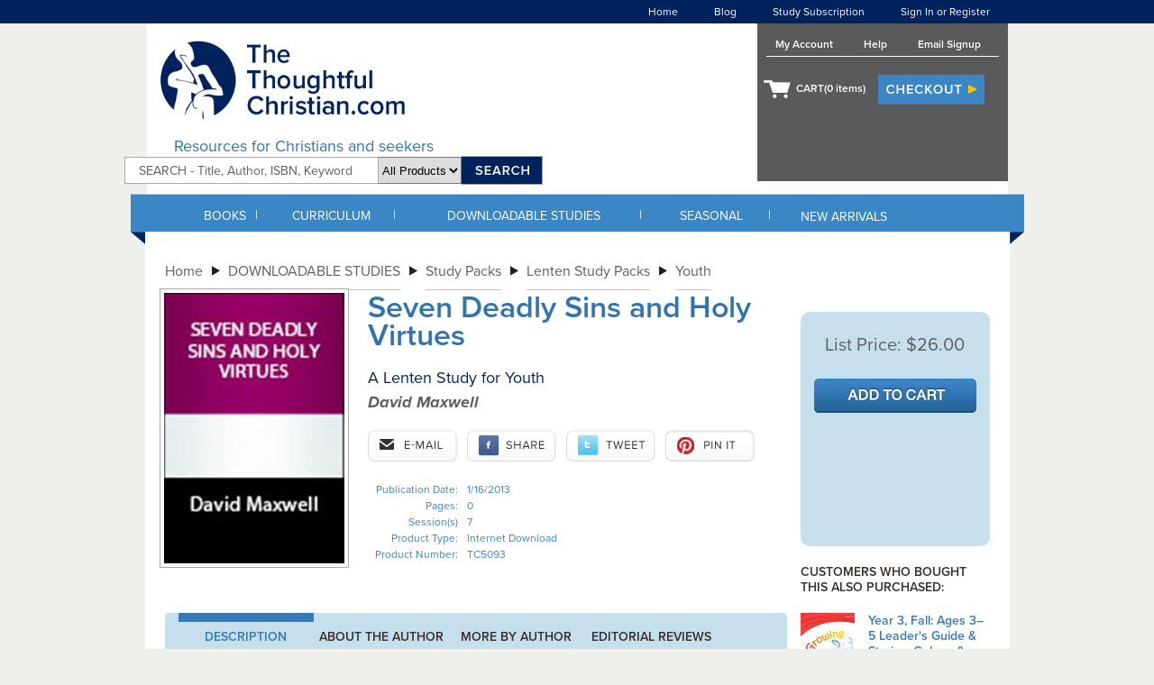

--- FILE ---
content_type: text/html; charset=utf-8
request_url: https://www.thethoughtfulchristian.com/Products/TC5093/seven-deadly-sins-and-holy-virtues.aspx
body_size: 16024
content:


<!DOCTYPE html PUBLIC "-//W3C//DTD XHTML 1.0 Transitional//EN" "http://www.w3.org/TR/xhtml1/DTD/xhtml1-transitional.dtd">
<html xmlns="http://www.w3.org/1999/xhtml">
<head id="ctl00_Head1"><title>
	Seven Deadly Sins and Holy Virtues Internet Download  - David Maxwell : TheThoughtfulChristian.com
</title><meta id="ctl00_MetaDescription" name="description" content="Seven Deadly Sins and Holy Virtues Internet Download  - David Maxwell : TheThoughtfulChristian.com" /><meta id="ctl00_MetaKeywords" name="keywords" content="ID, TLDS, Youth Downloadable Studies, Lenten Study Packs, Youth, Lenten Study Packs, Youth  - David Maxwell" /><link rel="canonical" href="https://www.thethoughtfulchristian.com/Products/TC5093/seven-deadly-sins-and-holy-virtues.aspx"/>
		<script src="//ajax.googleapis.com/ajax/libs/jquery/1/jquery.min.js" type="text/javascript"></script>
		<script type="text/javascript" src="/javascript/jquery_1_4_3/jquery.hoverIntent.min.js"></script>
		<script type="text/javascript" src="//ajax.googleapis.com/ajax/libs/jqueryui/1/jquery-ui.min.js"></script><!-- for datepicker -->
		<script type="text/javascript" src="//use.typekit.net/yzr5zry.js"></script>
		<script type="text/javascript" src="/javascript/lazysizes.min.js" async=""></script>
		<script type="text/javascript">
			try { Typekit.load(); } catch (e) { }
		</script>
		<script type="text/javascript" src="/javascript/msgweb.js"></script>
		
	
		<script async src="https://www.googletagmanager.com/gtag/js?id=G-MS6T82Z23R"></script>
		<script>
			window.dataLayer = window.dataLayer || [];
			function gtag() { dataLayer.push(arguments); }
			gtag('js', new Date());

			gtag('config', 'G-MS6T82Z23R');
		</script>

		
		<script>
			$(function () {
				$(".GACapImgBtn").click(function () {
					CapGA4();
				});
			});

			function CapGA4() {
				var input = $('.GACapInput').val();
				input = encodeURIComponent(input);
				gtag("event", "search", {
					search_term: input
				});
			}
		</script>
		

	

	

	
		<!-- Google Analytics -->
		<script>

		(function (i, s, o, g, r, a, m) {
			i['GoogleAnalyticsObject'] = r;

			i[r] = i[r] || function () {
				(i[r].q = i[r].q || []).push(arguments)
			},

			i[r].l = 1 * new Date();

			a = s.createElement(o),
			m = s.getElementsByTagName(o)[0];
			a.async = 1;
			a.src = g;
			m.parentNode.insertBefore(a, m)
		})(window, document, 'script', '//www.google-analytics.com/analytics.js', 'ga');

		ga('create', 'UA-290145-1', 'auto');
		ga('send', 'pageview');
	</script>


	
	<script type='text/javascript' src='/Controls/JqvTabMenu/JqvTabMenu.js'></script>
	<link href="/Controls/JqvTabMenu/JqvTabMenu.css" type="text/css" rel="stylesheet" />
	<script type="text/javascript" src="/Controls/JqvTreeMenu/JqvTreeMenu.js"></script>
	<link href="/Controls/JqvTreeMenu/JqvTreeMenu.css" type="text/css" rel="stylesheet" />
	<script type="text/javascript">
			var temp = 115 ;
	</script>
	<script type="text/javascript" src="/javascript/Menuing.js"></script>
	<script type="text/javascript" src="/javascript/swfobject.js"></script>
	<script type="text/javascript" src="/javascript/CartCount.js"></script>
	<script type="text/javascript">
		var cookieName = 'cookie2115';
	</script>
	<link href="/css/site.css" type="text/css" rel="stylesheet" /><link rel="icon" type="image/gif" href="/images/animated_favicon1.gif" /><link rel="shortcut icon" href="/images/favicon.ico" />


	<meta property="og:image" content="https://www.thethoughtfulchristian.com/Content/Site115/ProductImages/TC5093.jpg" />
	<meta property="og:title" content="Seven Deadly Sins and Holy Virtues" />
	<meta property="og:url" content="" />
	<meta property="og:description" content="Seven Deadly Sins and Holy Virtues Internet Download  - David Maxwell : TheThoughtfulChristian.com" />
	<link rel="canonical" href="" />

	<script type="text/javascript">
		 
		 <!--
	function displayTab(index) {
		index = parseInt(index)
		for (var i = 1; i <= 4; i++) {
			if (index == i) {
				document.getElementById('product_detail_tab' + i).className = 'product_detail_tab_on';
				document.getElementById('product_detail_content' + i).style.display = 'block';
			}
			else {
				document.getElementById('product_detail_tab' + i).className = 'product_detail_tab_off';
				document.getElementById('product_detail_content' + i).style.display = 'none';
			}
		}
	} // -->


	$(function () {
		displayTab(1);
	});

	</script>

	<script src="/Controls/JqvSlider2/JqvSlider2.js" type="text/javascript"></script>
	<link href="/Controls/JqvSlider2/JqvSlider2.css" type="text/css" rel="stylesheet" />

	<style type="text/css">
		.JqvSlider2 {
			width: 630px;
		}
	</style>

<link rel="stylesheet" type="text/css" href="/css/shadowbox.css" />
	<script type="text/javascript" src="/javascript/shadowbox.js"></script>
	<script type="text/javascript">
		Shadowbox.init();
	</script>
	<!--Start Left Nav Show / Hide Layers -->
	<script type="text/javascript">
	<!--
		function showFloater(objectID) {
			var theElementStyle = document.getElementById(objectID);
			var pic = "arrow" + objectID
			if (theElementStyle.style.display == "none" && theElementStyle.id == objectID) {
				theElementStyle.style.display = "block";
				document.images[pic].src = '/images/arrowd.gif'
			}
			else if (theElementStyle.style.display == "block" && theElementStyle.id == objectID) {
				theElementStyle.style.display = "none";
				document.images[pic].src = '/images/arrowr.gif'
			}
		}// -->
	</script>
	<!--End Left Nav Show / Hide Layers -->    
	<script type="text/javascript">
		window.smartlook||(function(d) {
			var o=smartlook=function(){ o.api.push(arguments)},s=d.getElementsByTagName('script')[0];
			var c=d.createElement('script');o.api=new Array();c.async=true;c.type='text/javascript';
			c.charset='utf-8';c.src='//rec.getsmartlook.com/bundle.js';s.parentNode.insertBefore(c,s);
		})(document);
		smartlook('init', '81bf658e0951cb304c4c76b0b016acaec5823f83');
	</script>
</head>
<body>
	<!-- Google Code for Transactions Conversion Page -->
	<script type="text/javascript">
		/* <![CDATA[ */
		var google_conversion_id = 975403167;
		var google_conversion_language = "en";
		var google_conversion_format = "3";
		var google_conversion_color = "ffffff";
		var google_conversion_label = "94ZZCK7ym1cQn_GN0QM";
		var google_conversion_value = 0.00;
		var google_conversion_currency = "USD";
		var google_remarketing_only = false;
		/* ]]> */
	</script>
	<script type="text/javascript" src="//www.googleadservices.com/pagead/conversion.js"></script>
	<noscript>
		<div style="display:inline;">
		<img height="1" width="1" style="border-style:none;" alt="" src="//www.googleadservices.com/pagead/conversion/975403167/?value=0.00&amp;currency_code=USD&amp;l…"/>
		</div>
	</noscript>
	<form name="aspnetForm" method="post" action="./seven-deadly-sins-and-holy-virtues.aspx?bookid=TC5093" id="aspnetForm">
<div>
<input type="hidden" name="__VIEWSTATE" id="__VIEWSTATE" value="/[base64]/////D2QCAg8WAh8CaGQCAw9kFgRmDxUCQGh0dHBzOi8vd3d3LnRoZXRob3VnaHRmdWxjaHJpc3RpYW4uY29tL1RhYkNlbnRlci81L0FjYWRlbWljLmFzcHgIQWNhZGVtaWNkAgEPFgIfBQL/////D2QCBA8WAh8CaGQCBQ9kFgRmDxUCQ2h0dHBzOi8vd3d3LnRoZXRob3VnaHRmdWxjaHJpc3RpYW4uY29tL1RhYkNlbnRlci82L0F1ZGlvLUJvb2tzLmFzcHgLQXVkaW8gQm9va3NkAgEPFgIfBQL/////D2QCBg8WAh8CaGQCBw9kFgRmDxUCSGh0dHBzOi8vd3d3LnRoZXRob3VnaHRmdWxjaHJpc3RpYW4uY29tL1RhYkNlbnRlci83L0JlbGllZnMtVGhlb2xvZ3kuYXNweBJCZWxpZWZzICYgVGhlb2xvZ3lkAgEPFgIfBQL/////D2QCCA8WAh8CaGQCCQ9kFgRmDxUCQ2h0dHBzOi8vd3d3LnRoZXRob3VnaHRmdWxjaHJpc3RpYW4uY29tL1RhYkNlbnRlci84L0JpYmxlLVN0dWR5LmFzcHgUQmlibGUgU3R1ZHkgJiBCaWJsZXNkAgEPFgIfBQL/////D2QCCg8WAh8CaGQCCw9kFgRmDxUCTGh0dHBzOi8vd3d3LnRoZXRob3VnaHRmdWxjaHJpc3RpYW4uY29tL1RhYkNlbnRlci85L0NoaWxkcmVuLVlvdXRoLUJvb2tzLmFzcHgWQ2hpbGRyZW4gJiBZb3V0aCBCb29rc2QCAQ8WAh8FAv////8PZAIMDxYCHwJoZAIND2QWBGYPFQJJaHR0cHM6Ly93d3cudGhldGhvdWdodGZ1bGNocmlzdGlhbi5jb20vVGFiQ2VudGVyLzEwL0NocmlzdGlhbi1MaXZpbmcuYXNweBBDaHJpc3RpYW4gTGl2aW5nZAIBDxYCHwUC/////w9kAg4PFgIfAmhkAg8PZBYEZg8VAlNodHRwczovL3d3dy50aGV0aG91Z2h0ZnVsY2hyaXN0aWFuLmNvbS9UYWJDZW50ZXIvMTEvQ2h1cmNoLU1pbmlzdHJ5LUxlYWRlcnNoaXAuYXNweBxDaHVyY2ggTWluaXN0cnkgJiBMZWFkZXJzaGlwZAIBDxYCHwUC/////w9kAhAPFgIfAmhkAhEPZBYEZg8VAkxodHRwczovL3d3dy50aGV0aG91Z2h0ZnVsY2hyaXN0aWFuLmNvbS9UYWJDZW50ZXIvMTIvU2VyaWVzLUNvbW1lbnRhcmllcy5hc3B4FVNlcmllcyAmIENvbW1lbnRhcmllc2QCAQ8WAh8FAv////8PZAISDxYCHwJoZAITD2QWBGYPFQJHaHR0cHM6Ly93d3cudGhldGhvdWdodGZ1bGNocmlzdGlhbi5jb20vVGFiQ2VudGVyLzEzL1NvY2lhbC1FdGhpY2FsLmFzcHgXU29jaWFsICYgRXRoaWNhbCBJc3N1ZXNkAgEPFgIfBQL/////D2QCFA8WAh8CaGQCFQ9kFgRmDxUCS2h0dHBzOi8vd3d3LnRoZXRob3VnaHRmdWxjaHJpc3RpYW4uY29tL1RhYkNlbnRlci8xNC9GaWN0aW9uLUxpdGVyYXR1cmUuYXNweBRGaWN0aW9uICYgTGl0ZXJhdHVyZWQCAQ8WAh8FAv////8PZAIWDxYCHwJoZAIXD2QWBGYPFQJDaHR0cHM6Ly93d3cudGhldGhvdWdodGZ1bGNocmlzdGlhbi5jb20vVGFiQ2VudGVyLzE1L0dpZnQtQm9va3MuYXNweApHaWZ0IEJvb2tzZAIBDxYCHwUC/////w9kAhgPFgIfAmhkAhkPZBYEZg8VAk1odHRwczovL3d3dy50aGV0aG91Z2h0ZnVsY2hyaXN0aWFuLmNvbS9UYWJDZW50ZXIvMTYvUmVsaWdpb24tYW5kLUN1bHR1cmUuYXNweBJSZWxpZ2lvbiAmIEN1bHR1cmVkAgEPFgIfBQL/////D2QCGg8WAh8CaGQCGw9kFgRmDxUCRWh0dHBzOi8vd3d3LnRoZXRob3VnaHRmdWxjaHJpc3RpYW4uY29tL1RhYkNlbnRlci8xNy9TcGlyaXR1YWxpdHkuYXNweAxTcGlyaXR1YWxpdHlkAgEPFgIfBQL/////D2QCHA8WAh8CaGQCHQ9kFgRmDxUCR2h0dHBzOi8vd3d3LnRoZXRob3VnaHRmdWxjaHJpc3RpYW4uY29tL1RhYkNlbnRlci8zMC9TcGFuaXNoLUtvcmVhbi5hc3B4GlNwYW5pc2ggJiBLb3JlYW4gUmVzb3VyY2VzZAIBDxYCHwUC/////[base64]/////w9kAgIPFgIfAmhkAgMPZBYEZg8VAkdodHRwczovL3d3dy50aGV0aG91Z2h0ZnVsY2hyaXN0aWFuLmNvbS9UYWJDZW50ZXIvMTgvRWFybHlDaGlsZEhvb2QuYXNweA9FYXJseSBDaGlsZEhvb2RkAgEPFgIfBQL/////D2QCBA8WAh8CaGQCBQ9kFgRmDxUCQWh0dHBzOi8vd3d3LnRoZXRob3VnaHRmdWxjaHJpc3RpYW4uY29tL1RhYkNlbnRlci8xOS9DaGlsZHJlbi5hc3B4CENoaWxkcmVuZAIBDxYCHwUC/////w9kAgYPFgIfAmhkAgcPZBYEZg8VAj5odHRwczovL3d3dy50aGV0aG91Z2h0ZnVsY2hyaXN0aWFuLmNvbS9UYWJDZW50ZXIvMjAvWW91dGguYXNweAVZb3V0aGQCAQ8WAh8FAv////8PZAIIDxYCHwJoZAIJD2QWBGYPFQI+aHR0cHM6Ly93d3cudGhldGhvdWdodGZ1bGNocmlzdGlhbi5jb20vVGFiQ2VudGVyLzIxL0FkdWx0LmFzcHgFQWR1bHRkAgEPFgIfBQL/////D2QCCg8WAh8CaGQCCw9kFgRmDxUCRWh0dHBzOi8vd3d3LnRoZXRob3VnaHRmdWxjaHJpc3RpYW4uY29tL1RhYkNlbnRlci8zOC9Db25maXJtYXRpb24uYXNweAxDb25maXJtYXRpb25kAgEPFgIfBQL/////D2QCDA8WAh8CaGQCDQ9kFgRmDxUCSGh0dHBzOi8vd3d3LnRoZXRob3VnaHRmdWxjaHJpc3RpYW4uY29tL1RhYkNlbnRlci8zOS9Lb3JlYW4tTGFuZ3VhZ2UuYXNweA9Lb3JlYW4gTGFuZ3VhZ2VkAgEPFgIfBQL/////D2QCDg8WAh8CaGQCDw9kFgRmDxUCSWh0dHBzOi8vd3d3LnRoZXRob3VnaHRmdWxjaHJpc3RpYW4uY29tL1RhYkNlbnRlci80MC9TcGFuaXNoLUxhbmd1YWdlLmFzcHgQU3BhbmlzaCBMYW5ndWFnZWQCAQ8WAh8FAv////[base64]/////D2QCAg8WAh8CaGQCAw9kFgRmDxUCP2h0dHBzOi8vd3d3LnRoZXRob3VnaHRmdWxjaHJpc3RpYW4uY29tL1RhYkNlbnRlci8yMi9BZHVsdHMuYXNweAZBZHVsdHNkAgEPFgIfBQL/////D2QCBA8WAh8CaGQCBQ9kFgRmDxUCPmh0dHBzOi8vd3d3LnRoZXRob3VnaHRmdWxjaHJpc3RpYW4uY29tL1RhYkNlbnRlci8yMy9Zb3V0aC5hc3B4BVlvdXRoZAIBDxYCHwUC/////w9kAgYPFgIfAmhkAgcPZBYEZg8VAkhodHRwczovL3d3dy50aGV0aG91Z2h0ZnVsY2hyaXN0aWFuLmNvbS9UYWJDZW50ZXIvMjQvUGFyZW50aW5nLVRlZW5zLmFzcHgRUGFyZW50aW5nIChUZWVucylkAgEPFgIfBQL/////D2QCCA8WAh8CaGQCCQ9kFgRmDxUCS2h0dHBzOi8vd3d3LnRoZXRob3VnaHRmdWxjaHJpc3RpYW4uY29tL1RhYkNlbnRlci8yNS9QYXJlbnRpbmctQ2hpbGRyZW4uYXNweBRQYXJlbnRpbmcgKENoaWxkcmVuKWQCAQ8WAh8FAv////8PZAIKDxYCHwJoZAILD2QWBGYPFQJFaHR0cHM6Ly93d3cudGhldGhvdWdodGZ1bGNocmlzdGlhbi5jb20vVGFiQ2VudGVyLzI2L09sZGVyLUFkdWx0cy5hc3B4DE9sZGVyIEFkdWx0c2QCAQ8WAh8FAv////8PZAIMDxYCHwJoZAIND2QWBGYPFQJFaHR0cHM6Ly93d3cudGhldGhvdWdodGZ1bGNocmlzdGlhbi5jb20vVGFiQ2VudGVyLzI3L1lvdW5nLUFkdWx0cy5hc3B4DFlvdW5nIEFkdWx0c2QCAQ8WAh8FAv////8PZAIODxYCHwJoZAIPD2QWBGYPFQJEaHR0cHM6Ly93d3cudGhldGhvdWdodGZ1bGNocmlzdGlhbi5jb20vVGFiQ2VudGVyLzI4L1N0dWR5LVBhY2tzLmFzcHgLU3R1ZHkgUGFja3NkAgEPFgIfBQL/////D2QCEA8WAh8CaGQCEQ9kFgRmDxUCT2h0dHBzOi8vd3d3LnRoZXRob3VnaHRmdWxjaHJpc3RpYW4uY29tL1RhYkNlbnRlci8yOS9GcmVlLVN0dWRpZXMtYW5kLVRvb2xzLmFzcHgURnJlZSBTdHVkaWVzICYgVG9vbHNkAgEPFgIfBQL/////D2QCEg8WAh8CaGQCEw9kFgRmDxUCSGh0dHBzOi8vd3d3LnRoZXRob3VnaHRmdWxjaHJpc3RpYW4uY29tL1RhYkNlbnRlci8zNC9TcGFuaXNoLVN0dWRpZXMuYXNweA9TcGFuaXNoIFN0dWRpZXNkAgEPFgIfBQL/////D2QCFA8WAh8CaGQCFQ9kFgRmDxUCR2h0dHBzOi8vd3d3LnRoZXRob3VnaHRmdWxjaHJpc3RpYW4uY29tL1RhYkNlbnRlci8zNS9CaWJsZS1UaGVvbG9neS5hc3B4EEJpYmxlICYgVGhlb2xvZ3lkAgEPFgIfBQL/////D2QCFg8WAh8CaGQCFw9kFgRmDxUCSWh0dHBzOi8vd3d3LnRoZXRob3VnaHRmdWxjaHJpc3RpYW4uY29tL1RhYkNlbnRlci8zNi9DaHJpc3RpYW4tTGl2aW5nLmFzcHgQQ2hyaXN0aWFuIExpdmluZ2QCAQ8WAh8FAv////[base64]////8PZAICDxYCHwJoZAIDD2QWBGYPFQJEaHR0cHM6Ly93d3cudGhldGhvdWdodGZ1bGNocmlzdGlhbi5jb20vVGFiQ2VudGVyLzMzL0xlbnQtRWFzdGVyLmFzcHgNTGVudCAmIEVhc3RlcmQCAQ8WAh8FAv////[base64]/////[base64]/////[base64]/////[base64]/////D2QCEQ8WAh8CaGQCEg8WAh8CaGQCEw9kFgJmD2QWAgIDDw8WAh8CaGRkAhQPFgIfAmgWAgIFDxYCHwUC/////[base64]/[base64]/[base64]/[base64]/[base64]/[base64]/tRqjw==" />
</div>

<div>

	<input type="hidden" name="__VIEWSTATEGENERATOR" id="__VIEWSTATEGENERATOR" value="29B971F1" />
	<input type="hidden" name="__EVENTTARGET" id="__EVENTTARGET" value="" />
	<input type="hidden" name="__EVENTARGUMENT" id="__EVENTARGUMENT" value="" />
</div>
	<a name="top"></a>
	
	<!-- Centers page on browser -->
	<div align="center">
		<!-- START Header -->
		
			<!-- Header Nav Wrapper -->
			<div class="headernav_wrapper">
				<!-- Header Nav Container -->
				<div class="headernav_container">
					<div style="float: right;">
						<div align="right" class="headernav">
							<ul>
								<li><a href="https://www.thethoughtfulchristian.com">Home</a></li>
								<li><a href="http://blog.thethoughtfulchristian.com" target="_blank">Blog</a></li>
								<li><a href="https://www.thethoughtfulchristian.com/Products/TC0051/oneyear-full-access-license.aspx">Study Subscription</a></li>
								<li>
									
										<a href="https://cart.thethoughtfulchristian.com/Account/Login">Sign In or Register</a> 
									
								</li>
							</ul>
						</div>
					</div>
					<div class="clear">
					</div>
				</div>
				<!-- End Header Nav Container -->
			</div>
			<!-- End Header Nav Wrapper -->
			<!-- Header Wrapper -->
			<div class="header_wrapper">
				<!-- Header Container -->
				<div class="header_container">
					<div style="float: left;">
						<!-- Websitealive Chat Here -->
						
						<a href="https://www.thethoughtfulchristian.com">
							<img src="/images/logo_ttc.gif" width="300" height="125" border="0" alt="The Thoughtful Christian Logo"  style="float:left;"/></a>
						<div class="clear"></div>
						<div style="margin:0px 0px 0 30px; font-size: 18px; color: #3173ae;text-align:left;">
							Resources for Christians and seekers
						</div>
						<div id="search-form">
							<div id="ctl00_MPHeader_pnlSearch" class="SearchPanel" onkeypress="javascript:return WebForm_FireDefaultButton(event, &#39;ctl00_MPHeader_ibSubmitSearch&#39;)">
	
								<table border="0" cellspacing="0" cellpadding="0" style="margin-bottom:10px;">
									<tr>
										<td>
											<input name="ctl00$MPHeader$tbSearchTerm" type="text" maxlength="64" id="ctl00_MPHeader_tbSearchTerm" class="SearchTermBox" value="SEARCH - Title, Author, ISBN, Keyword" onblur="if(this.value==&#39;&#39;) {this.value = &#39;SEARCH - Title, Author, ISBN, Keyword&#39;; }" onfocus="if(this.value==&#39;SEARCH - Title, Author, ISBN, Keyword&#39;){this.value = &#39;&#39;};return true;" />  
											<select name="ctl00$MPHeader$keyTypeId" id="ctl00_MPHeader_keyTypeId" class="search-section">
		<option selected="selected" value="-1">All Products</option>
		<option value="9,10">Downloads</option>
		<option value="0">Books</option>

	</select>
										</td>
										<td valign="top">
											<div class="go">
												<input type="image" name="ctl00$MPHeader$ibSubmitSearch" id="ctl00_MPHeader_ibSubmitSearch" class="NoMargin" src="../../images/search_button.png" onclick="javascript:return SubmitLocalSearch();" style="border-width:0px;" />
											</div>
										</td>
									</tr>
									</table>
							
</div>
						</div>
					</div>
					<div id="headerblock-right" >
						<div class="topnav_cart" style="margin: 5px 0px 0px 0px;">
							<ul>
								<li><a href="https://cart.thethoughtfulchristian.com/Profile">My Account</a></li>
								
								<li><a href="https://www.thethoughtfulchristian.com/Pages/About/Contact_Us.aspx">Help</a></li>
								<li><a href="http://eepurl.com/hIkU" target="_blank"">Email Signup</a></li>
							</ul>
							<div id="header-cart-links">
								<!-- Temporarily commented out per Alicia -->
								<!-- START Login Links -->
								<img src="/images/cart.png" border="0" alt="Shopping Cart" />
								<a href="https://cart.thethoughtfulchristian.com/Cart" style="margin:0px 0px 0px 0px;"> CART(<span class="cartcount">?</span> items)</a>
								<a href="https://cart.thethoughtfulchristian.com/Cart/Checkout"><img src="/images/checkout-button.png" alt="checkout icon" /></a>
							</div>
							
							

				
							<!-- END Login Links -->
						</div>
					
					</div>
					<div class="clear">
					</div>
				</div>
				<!-- End Header Container -->
			</div>
			<!-- End Header Wrapper -->
		
		<!-- END Header -->
		<!-- START Top Nav -->
		
			<div class="topnav_wrapper">
				<div class="topnav_container">
					<!-- Top Nav Tabs -->
					<div class="topnav">
						
    

    <div class="JqvDdTabDrop" style='width: 80px;' >
        <table width="80"><tr><td valign="middle" align="center" class="tabTd" >
        <div id="JqvDdTopLevel_0">
        <a id="ctl00_MPTopNav_DropMenuVertical1_hlMenuDrop" class="JqvDdTabLink" href="https://www.thethoughtfulchristian.com/Books.aspx">BOOKS</a>
        </div>
        </td></tr></table>
    </div>
    
    <div class="JqvDdSubnav" id="subnav_0" >
    
    
        <div class="JqvDdSubnavItem" style="float: left;">
        
        <div class="JqvDdSubnavItemLev0_container">
            <a class="JqvDdSubnavItemLink" href='https://www.thethoughtfulchristian.com/TabCenter/31/Quantity-Discounts.aspx' >Quantity Discounts</a>
        </div>
        
             
        
        
        <div class="JqvDdSubnavItemLev0_container">
            <a class="JqvDdSubnavItemLink" href='https://www.thethoughtfulchristian.com/TabCenter/5/Academic.aspx' >Academic</a>
        </div>
        
             
        
        
        <div class="JqvDdSubnavItemLev0_container">
            <a class="JqvDdSubnavItemLink" href='https://www.thethoughtfulchristian.com/TabCenter/6/Audio-Books.aspx' >Audio Books</a>
        </div>
        
             
        
        
        <div class="JqvDdSubnavItemLev0_container">
            <a class="JqvDdSubnavItemLink" href='https://www.thethoughtfulchristian.com/TabCenter/7/Beliefs-Theology.aspx' >Beliefs & Theology</a>
        </div>
        
             
        
        
        <div class="JqvDdSubnavItemLev0_container">
            <a class="JqvDdSubnavItemLink" href='https://www.thethoughtfulchristian.com/TabCenter/8/Bible-Study.aspx' >Bible Study & Bibles</a>
        </div>
        
             
        
        
        <div class="JqvDdSubnavItemLev0_container">
            <a class="JqvDdSubnavItemLink" href='https://www.thethoughtfulchristian.com/TabCenter/9/Children-Youth-Books.aspx' >Children & Youth Books</a>
        </div>
        
             
        
        
        <div class="JqvDdSubnavItemLev0_container">
            <a class="JqvDdSubnavItemLink" href='https://www.thethoughtfulchristian.com/TabCenter/10/Christian-Living.aspx' >Christian Living</a>
        </div>
        
             
        
        
        <div class="JqvDdSubnavItemLev0_container">
            <a class="JqvDdSubnavItemLink" href='https://www.thethoughtfulchristian.com/TabCenter/11/Church-Ministry-Leadership.aspx' >Church Ministry & Leadership</a>
        </div>
        
             
        
        
        <div class="JqvDdSubnavItemLev0_container">
            <a class="JqvDdSubnavItemLink" href='https://www.thethoughtfulchristian.com/TabCenter/12/Series-Commentaries.aspx' >Series & Commentaries</a>
        </div>
        
             
        
        
        <div class="JqvDdSubnavItemLev0_container">
            <a class="JqvDdSubnavItemLink" href='https://www.thethoughtfulchristian.com/TabCenter/13/Social-Ethical.aspx' >Social & Ethical Issues</a>
        </div>
        
             
        
        
        <div class="JqvDdSubnavItemLev0_container">
            <a class="JqvDdSubnavItemLink" href='https://www.thethoughtfulchristian.com/TabCenter/14/Fiction-Literature.aspx' >Fiction & Literature</a>
        </div>
        
             
        
        
        <div class="JqvDdSubnavItemLev0_container">
            <a class="JqvDdSubnavItemLink" href='https://www.thethoughtfulchristian.com/TabCenter/15/Gift-Books.aspx' >Gift Books</a>
        </div>
        
             
        
        
        <div class="JqvDdSubnavItemLev0_container">
            <a class="JqvDdSubnavItemLink" href='https://www.thethoughtfulchristian.com/TabCenter/16/Religion-and-Culture.aspx' >Religion & Culture</a>
        </div>
        
             
        
        
        <div class="JqvDdSubnavItemLev0_container">
            <a class="JqvDdSubnavItemLink" href='https://www.thethoughtfulchristian.com/TabCenter/17/Spirituality.aspx' >Spirituality</a>
        </div>
        
             
        
        
        <div class="JqvDdSubnavItemLev0_container">
            <a class="JqvDdSubnavItemLink" href='https://www.thethoughtfulchristian.com/TabCenter/30/Spanish-Korean.aspx' >Spanish & Korean Resources</a>
        </div>
        
             
        
        
        </div>
         
     
    </div> 


						<div style="float: left; color: White; margin-top: 15px;">
							|</div>
						
    

    <div class="JqvDdTabDrop" style='width: 150px;' >
        <table width="150"><tr><td valign="middle" align="center" class="tabTd" >
        <div id="JqvDdTopLevel_1">
        <a id="ctl00_MPTopNav_DropMenuVertical2_hlMenuDrop" class="JqvDdTabLink" href="https://www.thethoughtfulchristian.com/Curriculum.aspx">CURRICULUM</a>
        </div>
        </td></tr></table>
    </div>
    
    <div class="JqvDdSubnav" id="subnav_1" >
    
    
        <div class="JqvDdSubnavItem" style="float: left;">
        
        <div class="JqvDdSubnavItemLev0_container">
            <a class="JqvDdSubnavItemLink" href='https://www.thethoughtfulchristian.com/TabCenter/37/All-Ages.aspx' >All Ages</a>
        </div>
        
             
        
        
        <div class="JqvDdSubnavItemLev0_container">
            <a class="JqvDdSubnavItemLink" href='https://www.thethoughtfulchristian.com/TabCenter/18/EarlyChildHood.aspx' >Early ChildHood</a>
        </div>
        
             
        
        
        <div class="JqvDdSubnavItemLev0_container">
            <a class="JqvDdSubnavItemLink" href='https://www.thethoughtfulchristian.com/TabCenter/19/Children.aspx' >Children</a>
        </div>
        
             
        
        
        <div class="JqvDdSubnavItemLev0_container">
            <a class="JqvDdSubnavItemLink" href='https://www.thethoughtfulchristian.com/TabCenter/20/Youth.aspx' >Youth</a>
        </div>
        
             
        
        
        <div class="JqvDdSubnavItemLev0_container">
            <a class="JqvDdSubnavItemLink" href='https://www.thethoughtfulchristian.com/TabCenter/21/Adult.aspx' >Adult</a>
        </div>
        
             
        
        
        <div class="JqvDdSubnavItemLev0_container">
            <a class="JqvDdSubnavItemLink" href='https://www.thethoughtfulchristian.com/TabCenter/38/Confirmation.aspx' >Confirmation</a>
        </div>
        
             
        
        
        <div class="JqvDdSubnavItemLev0_container">
            <a class="JqvDdSubnavItemLink" href='https://www.thethoughtfulchristian.com/TabCenter/39/Korean-Language.aspx' >Korean Language</a>
        </div>
        
             
        
        
        <div class="JqvDdSubnavItemLev0_container">
            <a class="JqvDdSubnavItemLink" href='https://www.thethoughtfulchristian.com/TabCenter/40/Spanish-Language.aspx' >Spanish Language</a>
        </div>
        
             
        
        
        </div>
         
     
    </div> 


						<div style="float: left; color: White; margin-top: 15px;">
							|</div>
						
    

    <div class="JqvDdTabDrop" style='width: 270px;' >
        <table width="270"><tr><td valign="middle" align="center" class="tabTd" >
        <div id="JqvDdTopLevel_2">
        <a id="ctl00_MPTopNav_DropMenuVertical3_hlMenuDrop" class="JqvDdTabLink" href="https://www.thethoughtfulchristian.com/Downloadable-Studies.aspx">DOWNLOADABLE STUDIES</a>
        </div>
        </td></tr></table>
    </div>
    
    <div class="JqvDdSubnav" id="subnav_2" >
    
    
        <div class="JqvDdSubnavItem" style="float: left;">
        
        <div class="JqvDdSubnavItemLev0_container">
            <a class="JqvDdSubnavItemLink" href='https://www.thethoughtfulchristian.com' ></a>
        </div>
        
             
        
        
        <div class="JqvDdSubnavItemLev0_container">
            <a class="JqvDdSubnavItemLink" href='https://www.thethoughtfulchristian.com/TabCenter/22/Adults.aspx' >Adults</a>
        </div>
        
             
        
        
        <div class="JqvDdSubnavItemLev0_container">
            <a class="JqvDdSubnavItemLink" href='https://www.thethoughtfulchristian.com/TabCenter/23/Youth.aspx' >Youth</a>
        </div>
        
             
        
        
        <div class="JqvDdSubnavItemLev0_container">
            <a class="JqvDdSubnavItemLink" href='https://www.thethoughtfulchristian.com/TabCenter/24/Parenting-Teens.aspx' >Parenting (Teens)</a>
        </div>
        
             
        
        
        <div class="JqvDdSubnavItemLev0_container">
            <a class="JqvDdSubnavItemLink" href='https://www.thethoughtfulchristian.com/TabCenter/25/Parenting-Children.aspx' >Parenting (Children)</a>
        </div>
        
             
        
        
        <div class="JqvDdSubnavItemLev0_container">
            <a class="JqvDdSubnavItemLink" href='https://www.thethoughtfulchristian.com/TabCenter/26/Older-Adults.aspx' >Older Adults</a>
        </div>
        
             
        
        
        <div class="JqvDdSubnavItemLev0_container">
            <a class="JqvDdSubnavItemLink" href='https://www.thethoughtfulchristian.com/TabCenter/27/Young-Adults.aspx' >Young Adults</a>
        </div>
        
             
        
        
        <div class="JqvDdSubnavItemLev0_container">
            <a class="JqvDdSubnavItemLink" href='https://www.thethoughtfulchristian.com/TabCenter/28/Study-Packs.aspx' >Study Packs</a>
        </div>
        
             
        
        
        <div class="JqvDdSubnavItemLev0_container">
            <a class="JqvDdSubnavItemLink" href='https://www.thethoughtfulchristian.com/TabCenter/29/Free-Studies-and-Tools.aspx' >Free Studies & Tools</a>
        </div>
        
             
        
        
        <div class="JqvDdSubnavItemLev0_container">
            <a class="JqvDdSubnavItemLink" href='https://www.thethoughtfulchristian.com/TabCenter/34/Spanish-Studies.aspx' >Spanish Studies</a>
        </div>
        
             
        
        
        <div class="JqvDdSubnavItemLev0_container">
            <a class="JqvDdSubnavItemLink" href='https://www.thethoughtfulchristian.com/TabCenter/35/Bible-Theology.aspx' >Bible & Theology</a>
        </div>
        
             
        
        
        <div class="JqvDdSubnavItemLev0_container">
            <a class="JqvDdSubnavItemLink" href='https://www.thethoughtfulchristian.com/TabCenter/36/Christian-Living.aspx' >Christian Living</a>
        </div>
        
             
        
        
        </div>
         
     
    </div> 


						<div style="float: left; color: White; margin-top: 15px;">
							|</div>
						
    

    <div class="JqvDdTabDrop" style='width: 140px;' >
        <table width="140"><tr><td valign="middle" align="center" class="tabTd" >
        <div id="JqvDdTopLevel_3">
        <a id="ctl00_MPTopNav_DropMenuVertical4_hlMenuDrop" class="JqvDdTabLink" href="https://www.thethoughtfulchristian.com/Seasonal.aspx">SEASONAL</a>
        </div>
        </td></tr></table>
    </div>
    
    <div class="JqvDdSubnav" id="subnav_3" >
    
    
        <div class="JqvDdSubnavItem" style="float: left;">
        
        <div class="JqvDdSubnavItemLev0_container">
            <a class="JqvDdSubnavItemLink" href='https://www.thethoughtfulchristian.com/TabCenter/32/Advent-Christmas.aspx' >Advent & Christmas</a>
        </div>
        
             
        
        
        <div class="JqvDdSubnavItemLev0_container">
            <a class="JqvDdSubnavItemLink" href='https://www.thethoughtfulchristian.com/TabCenter/33/Lent-Easter.aspx' >Lent & Easter</a>
        </div>
        
             
        
        
        </div>
         
     
    </div> 


						<div style="float: left; color: White; margin-top: 15px;">
							|</div>
						
    <div class="JqvDdTabNoDrop" style='width: 135px;' >
        <table width="135"><tr><td Class="JqvDdTabLink" valign="middle" align="center">
        <a id="ctl00_MPTopNav_DropMenuVertical5_hlMenuNoDrop" class="JqvDdTabLink" href="https://www.thethoughtfulchristian.com/Products/CategoryCenter/TRNS/New_Releases.aspx%c2%a0">NEW ARRIVALS</a>
        </td></tr></table>
    </div>

    

					</div>
					<!-- End Top Nav Tabs -->
				</div>
			</div>
		
		<!-- END Top Nav -->
		<!-- START Left Column, Main Content, Right Column -->
		<div align="center" class="column_container">
			

	
	<meta id="MetaKeywords" name="description" >
    <div align="left" style="margin: 0px 0px 0px 0px; width: 920px;">
        <!-- START MAIN CONTENT AREA -->
        <!-- Start Breadcrumb -->
        <div id="ctl00_MPContentAll_vBookDetail_divBreadcrumb" align="left" style="margin: 0px 0px 15px 0px;"><a class="breadcrumb" href="/">Home</a> <img src="/images/arrow_black.gif" width="10" height="11" hspace="5" border="0" /> <a class="breadcrumb" href="/TabCenter/2/Downloadable_Group_Studies.aspx">DOWNLOADABLE STUDIES</a> <img src="/images/arrow_black.gif" width="10" height="11" hspace="5" border="0" /> <a class="breadcrumb" href="/TabCenter/28/Study-Packs.aspx">Study Packs</a> <img src="/images/arrow_black.gif" width="10" height="11" hspace="5" border="0" /> <a class="breadcrumb" href="/Products/CategoryCenter/TSPL/Lenten_Study_Packs.aspx">Lenten Study Packs</a> <img src="/images/arrow_black.gif" width="10" height="11" hspace="5" border="0" /> <span class="breadcrumb">Youth</span></div>
        <!-- START - Product Detail -->
        <div class="product_detail_wrapper">
            <div class="product_image_wrapper">
                <!-- START Product Image -->
                <div class="product_image">
                        <img id="ctl00_MPContentAll_vBookDetail_bookImage" src="../../Handlers/ResizeImageHandler.ashx?ImageUrl=%7e%2fContent%2fSite115%2fProductImages%2fTC5093.jpg&amp;Width=200" alt="-#" style="border-width:0px;display: block; position: relative; background-color: #fff; border: 1px solid #a9a9a9;
                            margin: -6px 6px 6px -6px; padding: 4px;" />
                </div>
                <!-- END Product Image -->
                
                <div class="product_image_google">
                    <script type="text/javascript" src="https://books.google.com/books/previewlib.js"></script>
                    <script type="text/javascript"> GBS_setViewerOptions({ showLinkChrome: false });</script>
                    <script type="text/javascript"> GBS_insertPreviewButtonPopup('ISBN:'); </script>
                </div>
                <div class="clear"></div>
            </div>
            <!-- START Details -->
            <div class="product_detail_container">
                <div class="product_title">
                    Seven Deadly Sins and Holy Virtues</div>
                <div id="ctl00_MPContentAll_vBookDetail_divSubtitle">
                    <h2 class="blue">
                        A Lenten Study for Youth</h2>
                </div>
                <div class="product_author">
                   

					<a href="/Author/Default.aspx?AuthorId=26654"><i>David Maxwell</i></a><br />
                </div>
                <!-- START Email, Share, Tweet -->
                <div class="product_print_email">
                    <a href="Javascript:SubmitEmailAFriend('/Products/TC5093/seven-deadly-sins-and-holy-virtues.aspx', 'Seven Deadly Sins and Holy Virtues', '0')">
                        <img src="/images/button_email.gif" width="100" height="37" border="0" alt="Email" /></a>
                    <a class="addthis_button" href="https://www.addthis.com/bookmark.php?v=250&amp;username=xa-4bb247d82f00e52e">
                        <img src="/images/button_share.gif" width="100" height="37" border="0" alt="Share" /></a><script
                            type="text/javascript" src="https://s7.addthis.com/js/250/addthis_widget.js#username=xa-4bb247d82f00e52e"></script>
                    <a class="addthis_button_twitter">
                        <img src="/images/button_tweet.gif" width="100" height="37" border="0" alt="Tweet" /></a>
                    <a class="addthis_button_pinterest_share" style="float:left;">
                        <img src="/images/button_pin.gif" width="100" height="37" />
                    </a>
                    
                    <div class="clear">
                    </div>
                </div>
                <!-- END Email, Share, Tweet -->
                
                <div class="product_details_label">
                    Publication Date:</div>
                <div class="product_details">
                    1/16/2013</div>
                <!-- Clears Row -->
                <div class="clear">
                </div>
                
                <div class="product_details_label">
                    Pages:</div>
                <div class="product_details">
                    0</div>
                <!-- Clears Row -->
                <div class="clear">
                </div>
                
                    <div class="product_details_label">
                        Session(s)</div>
                    <div class="product_details">
                        7</div>
                    <!-- Clears Row -->
                    <div class="clear">
                    </div>
                
                <div class="product_details_label">
                    Product Type:</div>
                <div class="product_details">
                    Internet Download</div>
                <!-- Clears Row -->
                <div class="clear">
                </div>
                
                    <div class="product_details_label">
                        Product Number:</div>
                    <div class="product_details">
                        TC5093</div>
                    <!-- Clears Row -->
                    <div class="clear">
                    </div>
                
            </div>
            <!-- END Details -->
            <!-- Clears Row -->
            <div class="clear">
            </div>
            <!-- START Product Tabs -->
            <div class="product_detail_tab_wrapper">
                <div id="product_detail_tab1" align="center" class="product_detail_tab_on">
                    <a href="javascript:displayTab('1');">Description</a>
                </div>
                <div id="product_detail_tab2" align="center" class="product_detail_tab_off">
                    <a href="javascript:displayTab('2');">About The Author</a>
                </div>
                <div id="product_detail_tab3" align="center" class="product_detail_tab_off">
                    <a href="javascript:displayTab('3');">More By Author</a>
                </div>
                <div id="product_detail_tab4" align="center" class="product_detail_tab_off">
                    <a href="javascript:displayTab('4');">Editorial Reviews</a>
                </div>
                <!-- Clears Row -->
                <div class="clear">
                </div>
            </div>
            <!-- END Tabs -->
            <!-- Clears Row -->
            <div class="clear">
            </div>
            <!-- START Tab Content -->
            <div class="product_detail_tab_container">
                <!-- START Description - Tab Content -->
                <div id="product_detail_content1">

                    <div class="product_description">
                        <p>Can you name the seven deadly sins? How about the seven heavenly virtues? This playfully engaging, yet deadly serious seven-session youth study explores the famous list of seven deadly sins, or vices, and their corresponding heavenly virtues that Christians should aspire to practice: lust/chastity, gluttony/temperance, greed/generosity, sloth/caring, wrath/patience, envy/love, and pride/humility. The study may be used during any time of the year, but it is particularly appropriate for the Lenten season. <p>The first session begins with youth attempting to match the seven vices and virtues. Each session examines one vice/virtue and defines the terms through biblical examples and case studies. Youth are challenged each week to look for examples of both the vice and virtue in their world and report back the following week. In addition, a time is given for personal reflection about how to address the vice and nourish the virtue in their lives of faith. Adult leaders will enjoy facilitating these sessions and may choose to use it in adult groups as well.</p>
                    </div>
                      
                    <!-- Related Products -->
                    
                            <div class="product_related_title">
                                Related Products:</div>
                        
                            <div class="product_related_title">
                                <a href='/Products/0664238955/lent-for-everyone-luke-year-c.aspx'>
                                    Lent for Everyone: Luke, Year C
                                </a>
                            </div>
                        
                            <div class="product_related_title">
                                <a href='/Products/TC0523/an-acceptable-fast.aspx'>
                                    An Acceptable Fast
                                </a>
                            </div>
                        
                            <div class="product_related_title">
                                <a href='/Products/TC5103/a-journey-with-jesus-in-the-twentyfirst-century.aspx'>
                                    A Journey with Jesus in the Twenty-First Century
                                </a>
                            </div>
                        
                            <div class="product_related_title">
                                <a href='/Products/TC5115/a-look-at-those-who-knew-jesus.aspx'>
                                    A Look at Those Who Knew Jesus
                                </a>
                            </div>
                        
                </div>
                <!-- END Description - Tab Content -->
                <!-- START About The Author - Tab Content -->
                <div id="product_detail_content2">
                    <div class="product_description">
                        
                        <div>
                            <p><b>David Maxwell</b> is an editor for Westminster  John Knox Press and The Thoughtful Christian. He is a  Presbyterian minister who has lived and worked with  marginalized communities in New York City and southern  Chile.</p><br />
                        </div>
                        
                    </div>
                </div>
                <!-- END About The Author - Tab Content -->
                <!-- START More By Author - Tab Content -->
                <div id="product_detail_content3">
				 


<div class="JqvSlider2">

	
    <div class="JqvSlider2_Button"><a href="JavaScript:void(0);" class="JqvSlider2_Left"><img border="0" src="/images/button_home_slider_prev.gif" /></a></div>
            
    
	<div class="JqvSlider2_Window" width="560" >   
		
		
		<div class="JqvSlider2_Pane" width="980" >
			
			
				
				<div class="JqvSlider2_Item" width="140">   	    
					<div class="JqvSlider2_Trigger" content="288556">
						<div class="JqvSlider2_Image">
							<a href="/Products/0664260314/inclusive-marriage-services.aspx">
								<img id="ctl00_MPContentAll_vBookDetail_moreByAuthorSlider_SliderRepeater_ctl00_ProductImgResize" src="../../Handlers/ResizeImageHandler.ashx?ImageUrl=%7e%2fContent%2fSite115%2fProductImages%2f0664260314.jpg&amp;Width=135" style="border-width:0px;" />
							</a>
						</div>
						<div class="JqvSlider2_Sidebar" width="-10" >
							<div class="JqvSlider2_Number">1</div>
							<div class="JqvSlider2_Title">Inclusive Marriage...</div>
                            <div class="JqvSlider2_Title">A Wedding Sourcebo...</div>
							<div class="JqvSlider2_Author">by Westminster John Knox Press</div>
						</div>
					</div>
					<div class="JqvSlider2_LinkLabel" style="display: block;">
						<div class="JqvSlider2_LinkLabel_Title">
							<a href="/Products/0664260314/inclusive-marriage-services.aspx">
								Inclusive Marriage Services <span id="ctl00_MPContentAll_vBookDetail_moreByAuthorSlider_SliderRepeater_ctl00_subTitle"> -- A Wedding Sourcebook</span>
							</a>
						</div>
						<div class="JqvSlider2_LinkLabel_Author">Kimberly Bracken Long</div>
						<div class="JqvSlider2_LinkLabel_Price">List Price $28.00<br />Sale Price <span style="color: red;">$18.20</span></div>
						<div class="JqvSlider2_LinkLabel_CartButton">
							<a href="/Cart/Default3Phase.aspx?BookId=0664260314"><img src="/images/button_home_addtocart.gif" alt="Add to Cart" /></a>
						</div>
					</div>
				</div>
				
				
			
				
				<div class="JqvSlider2_Item" width="140">   	    
					<div class="JqvSlider2_Trigger" content="291770">
						<div class="JqvSlider2_Image">
							<a href="/Products/0664262198/inclusive-marriage-services.aspx">
								<img id="ctl00_MPContentAll_vBookDetail_moreByAuthorSlider_SliderRepeater_ctl01_ProductImgResize" src="../../Handlers/ResizeImageHandler.ashx?ImageUrl=%7e%2fContent%2fSite115%2fProductImages%2f0664262198.jpg&amp;Width=135" style="border-width:0px;" />
							</a>
						</div>
						<div class="JqvSlider2_Sidebar" width="-10" >
							<div class="JqvSlider2_Number">2</div>
							<div class="JqvSlider2_Title">Inclusive Marriage...</div>
                            <div class="JqvSlider2_Title">A Wedding Sourcebo...</div>
							<div class="JqvSlider2_Author">by Westminster John Knox Press</div>
						</div>
					</div>
					<div class="JqvSlider2_LinkLabel" style="display: block;">
						<div class="JqvSlider2_LinkLabel_Title">
							<a href="/Products/0664262198/inclusive-marriage-services.aspx">
								Inclusive Marriage Services <span id="ctl00_MPContentAll_vBookDetail_moreByAuthorSlider_SliderRepeater_ctl01_subTitle"> -- A Wedding Sourcebook</span>
							</a>
						</div>
						<div class="JqvSlider2_LinkLabel_Author">Kimberly Bracken Long</div>
						<div class="JqvSlider2_LinkLabel_Price">List Price $38.00<br />Sale Price <span style="color: red;">$24.70</span></div>
						<div class="JqvSlider2_LinkLabel_CartButton">
							<a href="/Cart/Default3Phase.aspx?BookId=0664262198"><img src="/images/button_home_addtocart.gif" alt="Add to Cart" /></a>
						</div>
					</div>
				</div>
				
				
			
				
				<div class="JqvSlider2_Item" width="140">   	    
					<div class="JqvSlider2_Trigger" content="269702">
						<div class="JqvSlider2_Image">
							<a href="/Products/TC5099/pentecost.aspx">
								<img id="ctl00_MPContentAll_vBookDetail_moreByAuthorSlider_SliderRepeater_ctl02_ProductImgResize" src="../../Handlers/ResizeImageHandler.ashx?ImageUrl=%7e%2fContent%2fSite115%2fProductImages%2fTC5099.jpg&amp;Width=135" style="border-width:0px;" />
							</a>
						</div>
						<div class="JqvSlider2_Sidebar" width="-10" >
							<div class="JqvSlider2_Number">3</div>
							<div class="JqvSlider2_Title">Pentecost</div>
                            <div class="JqvSlider2_Title">Happy Birthday, Ch...</div>
							<div class="JqvSlider2_Author"></div>
						</div>
					</div>
					<div class="JqvSlider2_LinkLabel" style="display: block;">
						<div class="JqvSlider2_LinkLabel_Title">
							<a href="/Products/TC5099/pentecost.aspx">
								Pentecost <span id="ctl00_MPContentAll_vBookDetail_moreByAuthorSlider_SliderRepeater_ctl02_subTitle"> -- Happy Birthday, Church!</span>
							</a>
						</div>
						<div class="JqvSlider2_LinkLabel_Author">David Maxwell</div>
						<div class="JqvSlider2_LinkLabel_Price">List Price $7.50<br />Sale Price <span style="color: red;">$7.50</span></div>
						<div class="JqvSlider2_LinkLabel_CartButton">
							<a href="/Cart/Default3Phase.aspx?BookId=TC5099"><img src="/images/button_home_addtocart.gif" alt="Add to Cart" /></a>
						</div>
					</div>
				</div>
				
				
			
				
				<div class="JqvSlider2_Item" width="140">   	    
					<div class="JqvSlider2_Trigger" content="260040">
						<div class="JqvSlider2_Image">
							<a href="/Products/TC5095/preventing-gun-violence.aspx">
								<img id="ctl00_MPContentAll_vBookDetail_moreByAuthorSlider_SliderRepeater_ctl03_ProductImgResize" src="../../Handlers/ResizeImageHandler.ashx?ImageUrl=%7e%2fContent%2fSite115%2fProductImages%2fTC5095.jpg&amp;Width=135" style="border-width:0px;" />
							</a>
						</div>
						<div class="JqvSlider2_Sidebar" width="-10" >
							<div class="JqvSlider2_Number">4</div>
							<div class="JqvSlider2_Title">Preventing Gun Vio...</div>
                            <div class="JqvSlider2_Title"></div>
							<div class="JqvSlider2_Author"></div>
						</div>
					</div>
					<div class="JqvSlider2_LinkLabel" style="display: block;">
						<div class="JqvSlider2_LinkLabel_Title">
							<a href="/Products/TC5095/preventing-gun-violence.aspx">
								Preventing Gun Violence <span id="ctl00_MPContentAll_vBookDetail_moreByAuthorSlider_SliderRepeater_ctl03_subTitle"></span>
							</a>
						</div>
						<div class="JqvSlider2_LinkLabel_Author">tƱe</div>
						<div class="JqvSlider2_LinkLabel_Price">List Price $0.00<br />Sale Price <span style="color: red;">$0.00</span></div>
						<div class="JqvSlider2_LinkLabel_CartButton">
							<a href="/Cart/Default3Phase.aspx?BookId=TC5095"><img src="/images/button_home_addtocart.gif" alt="Add to Cart" /></a>
						</div>
					</div>
				</div>
				
				
			
				
				<div class="JqvSlider2_Item" width="140">   	    
					<div class="JqvSlider2_Trigger" content="360930">
						<div class="JqvSlider2_Image">
							<a href="/Products/0664267203/race-in-america.aspx">
								<img id="ctl00_MPContentAll_vBookDetail_moreByAuthorSlider_SliderRepeater_ctl04_ProductImgResize" src="../../Handlers/ResizeImageHandler.ashx?ImageUrl=%7e%2fContent%2fSite115%2fProductImages%2f0664267203.jpg&amp;Width=135" style="border-width:0px;" />
							</a>
						</div>
						<div class="JqvSlider2_Sidebar" width="-10" >
							<div class="JqvSlider2_Number">5</div>
							<div class="JqvSlider2_Title">Race in America</div>
                            <div class="JqvSlider2_Title">Christians Respond...</div>
							<div class="JqvSlider2_Author">by Westminster John Knox Press</div>
						</div>
					</div>
					<div class="JqvSlider2_LinkLabel" style="display: block;">
						<div class="JqvSlider2_LinkLabel_Title">
							<a href="/Products/0664267203/race-in-america.aspx">
								Race in America <span id="ctl00_MPContentAll_vBookDetail_moreByAuthorSlider_SliderRepeater_ctl04_subTitle"> -- Christians Respond to the Crisis</span>
							</a>
						</div>
						<div class="JqvSlider2_LinkLabel_Author">Laura M. Cheifetz, David Maxwell</div>
						<div class="JqvSlider2_LinkLabel_Price">List Price $20.00<br />Sale Price <span style="color: red;">$13.00</span></div>
						<div class="JqvSlider2_LinkLabel_CartButton">
							<a href="/Cart/Default3Phase.aspx?BookId=0664267203"><img src="/images/button_home_addtocart.gif" alt="Add to Cart" /></a>
						</div>
					</div>
				</div>
				
				
			
				
				<div class="JqvSlider2_Item" width="140">   	    
					<div class="JqvSlider2_Trigger" content="248109">
						<div class="JqvSlider2_Image">
							<a href="/Products/TC5093/seven-deadly-sins-and-holy-virtues.aspx">
								<img id="ctl00_MPContentAll_vBookDetail_moreByAuthorSlider_SliderRepeater_ctl05_ProductImgResize" src="../../Handlers/ResizeImageHandler.ashx?ImageUrl=%7e%2fContent%2fSite115%2fProductImages%2fTC5093.jpg&amp;Width=135" style="border-width:0px;" />
							</a>
						</div>
						<div class="JqvSlider2_Sidebar" width="-10" >
							<div class="JqvSlider2_Number">6</div>
							<div class="JqvSlider2_Title">Seven Deadly Sins ...</div>
                            <div class="JqvSlider2_Title">A Lenten Study for...</div>
							<div class="JqvSlider2_Author"></div>
						</div>
					</div>
					<div class="JqvSlider2_LinkLabel" style="display: block;">
						<div class="JqvSlider2_LinkLabel_Title">
							<a href="/Products/TC5093/seven-deadly-sins-and-holy-virtues.aspx">
								Seven Deadly Sins and Holy Virtues <span id="ctl00_MPContentAll_vBookDetail_moreByAuthorSlider_SliderRepeater_ctl05_subTitle"> -- A Lenten Study for Youth</span>
							</a>
						</div>
						<div class="JqvSlider2_LinkLabel_Author">David Maxwell</div>
						<div class="JqvSlider2_LinkLabel_Price">List Price $26.00<br />Sale Price <span style="color: red;">$26.00</span></div>
						<div class="JqvSlider2_LinkLabel_CartButton">
							<a href="/Cart/Default3Phase.aspx?BookId=TC5093"><img src="/images/button_home_addtocart.gif" alt="Add to Cart" /></a>
						</div>
					</div>
				</div>
				
				
			
				
				<div class="JqvSlider2_Item" width="140">   	    
					<div class="JqvSlider2_Trigger" content="348613">
						<div class="JqvSlider2_Image">
							<a href="/Products/PS0004/seven-deadly-sins-and-holy-virtues.aspx">
								<img id="ctl00_MPContentAll_vBookDetail_moreByAuthorSlider_SliderRepeater_ctl06_ProductImgResize" src="../../Handlers/ResizeImageHandler.ashx?ImageUrl=%7e%2fimages%2ficons%2fno_image_available.jpg&amp;Width=135" style="border-width:0px;" />
							</a>
						</div>
						<div class="JqvSlider2_Sidebar" width="-10" >
							<div class="JqvSlider2_Number">7</div>
							<div class="JqvSlider2_Title">Seven Deadly Sins ...</div>
                            <div class="JqvSlider2_Title">A Youth Study Pack...</div>
							<div class="JqvSlider2_Author"></div>
						</div>
					</div>
					<div class="JqvSlider2_LinkLabel" style="display: block;">
						<div class="JqvSlider2_LinkLabel_Title">
							<a href="/Products/PS0004/seven-deadly-sins-and-holy-virtues.aspx">
								Seven Deadly Sins and Holy Virtues <span id="ctl00_MPContentAll_vBookDetail_moreByAuthorSlider_SliderRepeater_ctl06_subTitle"> -- A Youth Study Pack for Lent</span>
							</a>
						</div>
						<div class="JqvSlider2_LinkLabel_Author">David Maxwell</div>
						<div class="JqvSlider2_LinkLabel_Price">List Price $26.00<br />Sale Price <span style="color: red;">$26.00</span></div>
						<div class="JqvSlider2_LinkLabel_CartButton">
							<a href="/Cart/Default3Phase.aspx?BookId=PS0004"><img src="/images/button_home_addtocart.gif" alt="Add to Cart" /></a>
						</div>
					</div>
				</div>
				
				
		
		</div>
			
	</div>

	
	
    <div class="JqvSlider2_Button"><a href="JavaScript:void(0);" class="JqvSlider2_Right"><img border="0" src="/images/button_home_slider_next.gif" /></a></div>

	<div class="clear">&nbsp;</div>

</div>

                </div>
                <!-- END More By Author - Tab Content -->
                <!-- START Customer Reviews - Tab Content this is just going to scroll the div if the reviews are long WHAT ABOUT the DISQUS?? -->
                <div id="product_detail_content4">

                    <div>
                        
                    </div>
                </div>
                <!-- END Customer Reviews - Tab Content -->
            </div>

			<div style="padding: 10px 10px 10px 10px; width: 665px; float: left; ">

			<div id="disqus_thread" style="width: 650px; display:none"></div>
                   
			 <script type="text/javascript">

	 			/* * * CONFIGURATION VARIABLES: EDIT BEFORE PASTING INTO YOUR WEBPAGE * * */
	 			var disqus_shortname = 'thethoughtfulchristian'; // required: replace example with your forum shortname

	 			/* * * DON'T EDIT BELOW THIS LINE * * */
	 			(function () {
	 				var dsq = document.createElement('script'); dsq.type = 'text/javascript'; dsq.async = true;
	 				dsq.src = 'https://' + disqus_shortname + '.disqus.com/embed.js';
	 				(document.getElementsByTagName('head')[0] || document.getElementsByTagName('body')[0]).appendChild(dsq);
	 			})();

			   </script>
								   <noscript>
							Please enable JavaScript to view the <a href="https://disqus.com/?ref_noscript">comments
								powered by Disqus.</a></noscript>
							<a href="https://disqus.com" class="dsq-brlink">comments powered by <span class="logo-disqus">
								Disqus</span></a>

			</div>


        </div>
        <!-- END Product Detail -->
        <!-- START Product Item Price & Cart Button -->
        <div class="product_price_wrapper">
            <div class="product_price_container">
                
                    <div class="product_price_label">
                        List Price: <span class="product_price">
                            $26.00</span></div>
                <div id="ctl00_MPContentAll_vBookDetail_product_addtocart" class="product_addtocart">
                        <a href='https://cart.thethoughtfulchristian.com/Cart/Default3Phase.aspx?BookSId=TC5093'>
                            <img src="/images/button_product_addtocart.gif" width="180" height="38" border="0"
                                alt="" /></a> 
                        
                    </div>
            </div>
        </div>
        <!-- START Related Products -->
        <div class="product_related_wrapper">
            <div class="product_related">
                Customers Who Bought This Also Purchased:</div>
            
                    <div class="product_related_image">
                        <a href="/Products/131001D/year-3-fall-ages-35-leaders-guide--stories-colors--more-downloadable.aspx">
                            <img id="ctl00_MPContentAll_vBookDetail_rptOthersBought_ctl00_ProductImgResize" src="../../Handlers/ResizeImageHandler.ashx?ImageUrl=%7e%2fContent%2fSite115%2fProductImages%2f131001D.jpg&amp;Width=60" style="border-width:0px;" />
                        </a>
                    </div>
                    <div class="product_related_container">
                        <div class="product_related_title">
                            <a href="/Products/131001D/year-3-fall-ages-35-leaders-guide--stories-colors--more-downloadable.aspx">
                                Year 3, Fall: Ages 3–5 Leader's Guide & Stories, Colors, & More: Downloadable</a></div>
                        <div class="product_related_price">
                           Retail: $85.00
                            &nbsp; 
						</div>
						<div class="product_related_webprice">
							Sale Price:<br />$85.00
						</div>
                    </div>
                    <!-- Clears Row -->
                    <div class="clear"></div>
                
				<div style="margin: 0px 0px 10px 0px; border-bottom: 1px solid #3173ae; width: 190px; text-align: center; "></div>
				
                    <div class="product_related_image">
                        <a href="/Products/131003D/year-3-fall-ages-57-leaders-guide--stories-colors--more-downloadable.aspx">
                            <img id="ctl00_MPContentAll_vBookDetail_rptOthersBought_ctl02_ProductImgResize" src="../../Handlers/ResizeImageHandler.ashx?ImageUrl=%7e%2fContent%2fSite115%2fProductImages%2f131003D.jpg&amp;Width=60" style="border-width:0px;" />
                        </a>
                    </div>
                    <div class="product_related_container">
                        <div class="product_related_title">
                            <a href="/Products/131003D/year-3-fall-ages-57-leaders-guide--stories-colors--more-downloadable.aspx">
                                Year 3, Fall: Ages 5–7 Leader's Guide & Stories, Colors, & More: Downloadable</a></div>
                        <div class="product_related_price">
                           Retail: $85.00
                            &nbsp; 
						</div>
						<div class="product_related_webprice">
							Sale Price:<br />$85.00
						</div>
                    </div>
                    <!-- Clears Row -->
                    <div class="clear"></div>
                
				<div style="margin: 0px 0px 10px 0px; border-bottom: 1px solid #3173ae; width: 190px; text-align: center; "></div>
				
                    <div class="product_related_image">
                        <a href="/Products/131005D/year-3-fall-ages-810-leaders-guide--stories-colors--more-downloadable.aspx">
                            <img id="ctl00_MPContentAll_vBookDetail_rptOthersBought_ctl04_ProductImgResize" src="../../Handlers/ResizeImageHandler.ashx?ImageUrl=%7e%2fContent%2fSite115%2fProductImages%2f131005D.jpg&amp;Width=60" style="border-width:0px;" />
                        </a>
                    </div>
                    <div class="product_related_container">
                        <div class="product_related_title">
                            <a href="/Products/131005D/year-3-fall-ages-810-leaders-guide--stories-colors--more-downloadable.aspx">
                                Year 3, Fall: Ages 8–10 Leader's Guide & Stories, Colors, & More: Downloadable</a></div>
                        <div class="product_related_price">
                           Retail: $85.00
                            &nbsp; 
						</div>
						<div class="product_related_webprice">
							Sale Price:<br />$85.00
						</div>
                    </div>
                    <!-- Clears Row -->
                    <div class="clear"></div>
                
				<div style="margin: 0px 0px 10px 0px; border-bottom: 1px solid #3173ae; width: 190px; text-align: center; "></div>
				
                    <div class="product_related_image">
                        <a href="/Products/131007D/year-3-fall-multiage-ages-510-leaders-guide--stories-colors--more-downloadable.aspx">
                            <img id="ctl00_MPContentAll_vBookDetail_rptOthersBought_ctl06_ProductImgResize" src="../../Handlers/ResizeImageHandler.ashx?ImageUrl=%7e%2fContent%2fSite115%2fProductImages%2f131007D.jpg&amp;Width=60" style="border-width:0px;" />
                        </a>
                    </div>
                    <div class="product_related_container">
                        <div class="product_related_title">
                            <a href="/Products/131007D/year-3-fall-multiage-ages-510-leaders-guide--stories-colors--more-downloadable.aspx">
                                Year 3, Fall: Multiage (Ages 5–10) Leader's Guide & Stories, Colors, & More: Downloadable</a></div>
                        <div class="product_related_price">
                           Retail: $85.00
                            &nbsp; 
						</div>
						<div class="product_related_webprice">
							Sale Price:<br />$85.00
						</div>
                    </div>
                    <!-- Clears Row -->
                    <div class="clear"></div>
                
				<div style="margin: 0px 0px 10px 0px; border-bottom: 1px solid #3173ae; width: 190px; text-align: center; "></div>
				
                    <div class="product_related_image">
                        <a href="/Products/133001D/year-3-spring-ages-35-leaders-guide--stories-colors--more-downloadable.aspx">
                            <img id="ctl00_MPContentAll_vBookDetail_rptOthersBought_ctl08_ProductImgResize" src="../../Handlers/ResizeImageHandler.ashx?ImageUrl=%7e%2fContent%2fSite115%2fProductImages%2f133001D.jpg&amp;Width=60" style="border-width:0px;" />
                        </a>
                    </div>
                    <div class="product_related_container">
                        <div class="product_related_title">
                            <a href="/Products/133001D/year-3-spring-ages-35-leaders-guide--stories-colors--more-downloadable.aspx">
                                Year 3, Spring: Ages 3–5 Leader's Guide & Stories, Colors, & More: Downloadable</a></div>
                        <div class="product_related_price">
                           Retail: $85.00
                            &nbsp; 
						</div>
						<div class="product_related_webprice">
							Sale Price:<br />$85.00
						</div>
                    </div>
                    <!-- Clears Row -->
                    <div class="clear"></div>
                
				<div style="margin: 0px 0px 10px 0px; border-bottom: 1px solid #3173ae; width: 190px; text-align: center; "></div>
				
                    <div class="product_related_image">
                        <a href="/Products/133003D/year-3-spring-ages-57-leaders-guide--stories-colors--more-downloadable.aspx">
                            <img id="ctl00_MPContentAll_vBookDetail_rptOthersBought_ctl10_ProductImgResize" src="../../Handlers/ResizeImageHandler.ashx?ImageUrl=%7e%2fContent%2fSite115%2fProductImages%2f133003D.jpg&amp;Width=60" style="border-width:0px;" />
                        </a>
                    </div>
                    <div class="product_related_container">
                        <div class="product_related_title">
                            <a href="/Products/133003D/year-3-spring-ages-57-leaders-guide--stories-colors--more-downloadable.aspx">
                                Year 3, Spring: Ages 5–7 Leader's Guide & Stories, Colors, & More: Downloadable</a></div>
                        <div class="product_related_price">
                           Retail: $85.00
                            &nbsp; 
						</div>
						<div class="product_related_webprice">
							Sale Price:<br />$85.00
						</div>
                    </div>
                    <!-- Clears Row -->
                    <div class="clear"></div>
                
				<div style="margin: 0px 0px 10px 0px; border-bottom: 1px solid #3173ae; width: 190px; text-align: center; "></div>
				
                    <div class="product_related_image">
                        <a href="/Products/133005D/year-3-spring-ages-810-leaders-guide--stories-colors--more-downloadable.aspx">
                            <img id="ctl00_MPContentAll_vBookDetail_rptOthersBought_ctl12_ProductImgResize" src="../../Handlers/ResizeImageHandler.ashx?ImageUrl=%7e%2fContent%2fSite115%2fProductImages%2f133005D.jpg&amp;Width=60" style="border-width:0px;" />
                        </a>
                    </div>
                    <div class="product_related_container">
                        <div class="product_related_title">
                            <a href="/Products/133005D/year-3-spring-ages-810-leaders-guide--stories-colors--more-downloadable.aspx">
                                Year 3, Spring: Ages 8–10 Leader's Guide & Stories, Colors, & More: Downloadable</a></div>
                        <div class="product_related_price">
                           Retail: $85.00
                            &nbsp; 
						</div>
						<div class="product_related_webprice">
							Sale Price:<br />$85.00
						</div>
                    </div>
                    <!-- Clears Row -->
                    <div class="clear"></div>
                
				<div style="margin: 0px 0px 10px 0px; border-bottom: 1px solid #3173ae; width: 190px; text-align: center; "></div>
				
                    <div class="product_related_image">
                        <a href="/Products/133007D/year-3-spring-multiage-ages-510-leaders-guide--stories-colors--more-downloadable.aspx">
                            <img id="ctl00_MPContentAll_vBookDetail_rptOthersBought_ctl14_ProductImgResize" src="../../Handlers/ResizeImageHandler.ashx?ImageUrl=%7e%2fContent%2fSite115%2fProductImages%2f133007D.jpg&amp;Width=60" style="border-width:0px;" />
                        </a>
                    </div>
                    <div class="product_related_container">
                        <div class="product_related_title">
                            <a href="/Products/133007D/year-3-spring-multiage-ages-510-leaders-guide--stories-colors--more-downloadable.aspx">
                                Year 3, Spring: Multiage (Ages 5–10) Leader's Guide & Stories, Colors, & More: Downloadable</a></div>
                        <div class="product_related_price">
                           Retail: $85.00
                            &nbsp; 
						</div>
						<div class="product_related_webprice">
							Sale Price:<br />$85.00
						</div>
                    </div>
                    <!-- Clears Row -->
                    <div class="clear"></div>
                
				<div style="margin: 0px 0px 10px 0px; border-bottom: 1px solid #3173ae; width: 190px; text-align: center; "></div>
				
                    <div class="product_related_image">
                        <a href="/Products/134001D/year-3-summer-ages-35-leaders-guide--stories-colors--more-downloadable.aspx">
                            <img id="ctl00_MPContentAll_vBookDetail_rptOthersBought_ctl16_ProductImgResize" src="../../Handlers/ResizeImageHandler.ashx?ImageUrl=%7e%2fContent%2fSite115%2fProductImages%2f134001D.jpg&amp;Width=60" style="border-width:0px;" />
                        </a>
                    </div>
                    <div class="product_related_container">
                        <div class="product_related_title">
                            <a href="/Products/134001D/year-3-summer-ages-35-leaders-guide--stories-colors--more-downloadable.aspx">
                                Year 3, Summer: Ages 3–5 Leader's Guide & Stories, Colors, & More: Downloadable</a></div>
                        <div class="product_related_price">
                           Retail: $85.00
                            &nbsp; 
						</div>
						<div class="product_related_webprice">
							Sale Price:<br />$85.00
						</div>
                    </div>
                    <!-- Clears Row -->
                    <div class="clear"></div>
                
				<div style="margin: 0px 0px 10px 0px; border-bottom: 1px solid #3173ae; width: 190px; text-align: center; "></div>
				
                    <div class="product_related_image">
                        <a href="/Products/134007D/year-3-summer-multiage-ages-510-leaders-guide--stories-colors--more-downloadable.aspx">
                            <img id="ctl00_MPContentAll_vBookDetail_rptOthersBought_ctl18_ProductImgResize" src="../../Handlers/ResizeImageHandler.ashx?ImageUrl=%7e%2fContent%2fSite115%2fProductImages%2f134007D.jpg&amp;Width=60" style="border-width:0px;" />
                        </a>
                    </div>
                    <div class="product_related_container">
                        <div class="product_related_title">
                            <a href="/Products/134007D/year-3-summer-multiage-ages-510-leaders-guide--stories-colors--more-downloadable.aspx">
                                Year 3, Summer: Multiage (Ages 5–10) Leader's Guide & Stories, Colors, & More: Downloadable</a></div>
                        <div class="product_related_price">
                           Retail: $85.00
                            &nbsp; 
						</div>
						<div class="product_related_webprice">
							Sale Price:<br />$85.00
						</div>
                    </div>
                    <!-- Clears Row -->
                    <div class="clear"></div>
                
        </div>
        <!-- Clears Row -->
        <div class="clear">
        </div>
    </div>


	                   

						


                    







		</div>
		<!-- END Left Nav, Main Content, Right Column -->
		<!-- START Footer -->
		
			<div class="footer_wrapper">
				<div class="footer_container">
					<div class="footer">
						<ul>
							<li><a href="https://www.thethoughtfulchristian.com/Default.aspx">Home</a></li>
							<li><a href="https://www.thethoughtfulchristian.com/Pages/About/About_Us.aspx">About Us</a></li>
							<li><a href="https://www.thethoughtfulchristian.com/Pages/About/Contact_Us.aspx">Contact Us</a></li>
							<li><a href="https://www.thethoughtfulchristian.com/Pages/About/FAQ.aspx">FAQ</a></li>
							<li><a href="https://www.thethoughtfulchristian.com/SiteIndex/Default.aspx">Site Map</a></li>
							<li><a href="https://www.thethoughtfulchristian.com/Pages/Item/1115/Privacy-Policy.aspx">Privacy Policy</a></li>
						</ul>
					</div>
					<div style="float: right;">
						<div class="footer_socialmedia">
							<a href="https://www.facebook.com/TheThoughtfulChristian" target="_blank">
								<img src="/images/icon_facebook.gif" width="28" height="28" border="0" alt="" /></a>
							<a href="https://twitter.com/TTC_Thoughts" target="_blank">
								<img src="/images/icon_twitter.gif" width="28" height="28" border="0" alt="" /></a>
							<a href="http://pinterest.com/thoughtfulbooks/" target="_blank">
								<img src="/images/pinterest_badge.png" width="28" height="28" border="0" alt="" /></a>
						</div>
						
					</div>
					<!-- Clears Floated Divs -->
					<div class="clear">
					</div>
					<div style="float: left;">
						<div class="footer_text">
							&copy;
							2026, The Thoughtful Christian, All Rights Reserved
						</div>
					</div>
					<!-- Clears Floated Divs -->
					<div class="clear">
					</div>
				</div>
			</div>
		
		<!-- END Bottom Footer -->
	</div>
	<!-- END Div Centers page on browser -->
	
<script type="text/javascript">
//<![CDATA[
var theForm = document.forms['aspnetForm'];
if (!theForm) {
    theForm = document.aspnetForm;
}
function __doPostBack(eventTarget, eventArgument) {
    if (!theForm.onsubmit || (theForm.onsubmit() != false)) {
        theForm.__EVENTTARGET.value = eventTarget;
        theForm.__EVENTARGUMENT.value = eventArgument;
        theForm.submit();
    }
}
//]]>
</script>


<script src="/WebResource.axd?d=LuJMkEGQf_s3A2WDcX8dlTeCG2Yk0aMfbZJfTM1xpBo-P19eKXrTw9Kr_OphYqIqUBSodUHg17gb9ESJEZNM6ahgLMc1&amp;t=638901356248157332" type="text/javascript"></script>
</form>
	
		<!--This area is for forms that you put on sub pages that need to be outside of the server form-->
	
	<form class="article_NoMargin" name="EmailAFriendForm" action="/Controls/EmailAFriend/EmailAFriend.aspx"
	method="post" target="Email">
	<input type="hidden" name="OriginatingUrl" />
	<input type="hidden" name="OriginatingTitle" />
	<input type="hidden" name="ContentID" />
	</form>
	<script language="javascript" type="text/javascript">
		function SubmitEmailAFriend(strOriginatingUrl, strOriginatingTitle, strContentID) {

			document.EmailAFriendForm.OriginatingUrl.value = strOriginatingUrl;
			document.EmailAFriendForm.OriginatingTitle.value = strOriginatingTitle;
			document.EmailAFriendForm.ContentID.value = strContentID;

			w = window.open("//Controls/Loading.htm", "Email", "toolbar=0,menubar=0,scrollbars=1,width=700,height=650,resizable=0,left=150,top=75");
			w.focus();
			window.document.EmailAFriendForm.submit();
		}
	</script>
	<form class="article_NoMargin" name="PopImageForm" method="post" target="PopImage"
	action="/Controls/PopImage/PopImage.aspx">
	<input type="hidden" name="imageTurl" />
	</form>
	<script type="text/javascript">
		function wsa_include_js(){
			var wsa_host = (("https:" == document.location.protocol) ? "https://" : "http://");
			var js = document.createElement("script");
			js.setAttribute("language", "javascript");
			js.setAttribute("type", "text/javascript");
			js.setAttribute("src",wsa_host + "tracking.websitealive.com/vTracker_v2.asp?objectref=a1&groupid=8301&websiteid=0");
			document.getElementsByTagName("head").item(0).appendChild(js);
		}
		if (window.attachEvent) {window.attachEvent("onload", wsa_include_js);}
		else if (window.addEventListener) {window.addEventListener("load", wsa_include_js, false);}
		else {document.addEventListener("load", wsa_include_js, false);}
</script>
	<script type="text/javascript">
		function SubmitPopImage(imagePath, width, height) {
			document.PopImageForm.imageTurl.value = imagePath;
			w = window.open("//Controls/Loading.htm", "PopImage", "toolbar=0,menubar=0,scrollbars=1,width=" + width + ",height=" + height + ",resizable=0,left=10,top=10");
			w.focus();
			window.document.PopImageForm.submit();
		}
	</script>

<script type="text/javascript">
	Shadowbox.init({
		skipSetup: true});

	window.onload = function PopUpImage(link,width,height){

			document.PopImageForm.imageTurl.value=link;
		
	}
</script>
	<script type="text/javascript">
		function SubmitLocalSearch() {
			var localSearch = document.getElementById('ctl00_MPHeader_tbSearchTerm');
			if (localSearch.value == '' || localSearch.value.indexOf("SEARCH - Title, Author, ISBN, Keyword") > -1) {
				alert("Please enter a search term");
			}
			else
				return true;
			return false;
		}
	</script>

	<!-- Mailchimp Campaign GOAL Tracking code -->
	<script type="text/javascript">
		var $mcGoal = {'settings':{'uuid':'60164bdda6e4064d943bed8b2','dc':'us1'}};
		(function() {
			 var sp = document.createElement('script'); sp.type = 'text/javascript'; sp.async = true; sp.defer = true;
			sp.src = ('https:' == document.location.protocol ? 'https://s3.amazonaws.com/downloads.mailchimp.com' : 'http://downloads.mailchimp.com') + '/js/goal.min.js';
			var s = document.getElementsByTagName('script')[0]; s.parentNode.insertBefore(sp, s);
		})(); 
	</script>
		<!-- CrazyEgg Code NOT WORKING says 410 gone 7/14/2021
		<script type="text/javascript">
		setTimeout(function(){var a=document.createElement("script");
		var b=document.getElementsByTagName("script")[0];
		a.src=document.location.protocol+"//dnn506yrbagrg.cloudfront.net/pages/scripts/0021/3473.js?"+Math.floor(new Date().getTime()/3600000);
		a.async=true;a.type="text/javascript";b.parentNode.insertBefore(a,b)}, 1);
		</script>	 -->
<script type="text/javascript" src="/_Incapsula_Resource?SWJIYLWA=719d34d31c8e3a6e6fffd425f7e032f3&ns=2&cb=1120078350" async></script></body>
</html>

--- FILE ---
content_type: text/html; charset=utf-8
request_url: https://www.thethoughtfulchristian.com/javascript/swfobject.js
body_size: 223
content:

<!DOCTYPE html PUBLIC "-//W3C//DTD XHTML 1.0 Transitional//EN" "http://www.w3.org/TR/xhtml1/DTD/xhtml1-transitional.dtd">



<html xmlns="http://www.w3.org/1999/xhtml" >
<head>
    <title>Not found...</title>
</head>
<body>
    <table cellspacing="0" cellpadding="0" width="600" border="0" bgcolor="#ffffff">
	<tr>
		<td>
			<div align="left">
			<img src='/images/icons/emailprintheader.jpg' border="0" alt=""/>
			</div>
		</td>
	</tr>
	</table>
	<table cellspacing="0" cellpadding="0" width="600" border="0" bgcolor="#ffffff">
	<tr>
		<td>
		<p>The page you are looking for cannot be found.</p>
		<p><a href="/">Click here to return to the home page.</a></p>
		</td>
    </tr>
    </table>
<script type="text/javascript" src="/_Incapsula_Resource?SWJIYLWA=719d34d31c8e3a6e6fffd425f7e032f3&ns=15&cb=2035288338" async></script></body>
</html>


--- FILE ---
content_type: application/javascript
request_url: https://www.thethoughtfulchristian.com/Controls/JqvTabMenu/JqvTabMenu.js
body_size: 824
content:
/*trigger function for menu items*/
/*keep the tiem really short for these, and you cannot use hoverIntent*/
$(function() {
    $('.JqvDdTabDrop').each(function() {

        // options
        var distance = 5;
        var time = 100;
        var hideDelay = 100;

        var hideDelayTimer = null;

        // tracker
        var beingShown = false;
        var shown = false;

        var trigger = $($(this), this);
        var popup = $($(this).next(), this).css('opacity', 0);

        $([trigger.get(0), popup.get(0)]).hover(function() {
            //goAlert(); //debug

            // stops the hide event so the pop stays open while your over it
            if (hideDelayTimer) { clearTimeout(hideDelayTimer); }

            // don't trigger the animation again if we're being shown, or already visible
            if (beingShown || shown) {
                return;
            } else {
                beingShown = true;
                // reset position of dropdown box
                popup.css({
                    top: trigger.position().top + 25,
                    left: trigger.position().left,
                    display: 'block' // brings the popup back in to view
                })

                // (we're using chaining on the popup) now animate it's opacity and position
        .animate({
        	top: trigger.position().top + 25 - distance,
            opacity: 1
        }, time, 'swing', function() {
            // once the animation is complete, set the tracker variables
            beingShown = false;
            shown = true;
        });
            }
        }, function() {

            // reset the timer if we get fired again - avoids double animations
            if (hideDelayTimer) clearTimeout(hideDelayTimer);

            // store the timer so that it can be cleared in the mouseover if required
            hideDelayTimer = setTimeout(function() {
                hideDelayTimer = null;
                popup.animate({
                    top: '-=' + distance + 'px',
                    opacity: 0
                }, time, 'swing', function() {
                    // once the animate is complete, set the tracker variables
                    shown = false;
                    // hide the popup entirely after the effect (opacity alone doesn't do the job)
                    popup.css('display', 'none');
                });
            }, hideDelay);
        });
    });
});




--- FILE ---
content_type: application/javascript
request_url: https://www.thethoughtfulchristian.com/Controls/JqvSlider2/JqvSlider2.js
body_size: 1996
content:
var _JqvSlider2_AnyShown = false;

// JQuery Test
if (!$) alert("JQuery not loaded!");

$(function() {
	var timer;
	$("a.JqvSlider2_Right").hoverIntent(
		function() { // over
			var thisSlider = $(this).closest(".JqvSlider2").first();
			if (timer) {
				clearInterval(timer);
				timer = null;
			}
			timer = setInterval(function() {
				goNextSlider2(thisSlider);
			}, 1000);
		},
		function() // out
		{
			if (timer) {
				clearInterval(timer);
				timer = null;
			}
		});
	$("a.JqvSlider2_Right").click(function() {
		if (timer) {
			clearInterval(timer);
			timer = null;
		}
		goNextSlider2($(this).closest(".JqvSlider2").first());
	});
	$("a.JqvSlider2_Left").hoverIntent(function() {
		var thisSlider = $(this).closest(".JqvSlider2").first();
		if (timer) {
			clearInterval(timer);
			timer = null;
		}
		timer = setInterval(function() {
			goPrevSlider2(thisSlider);
		}, 1000);
	},
    function() {
    	if (timer) {
    		clearInterval(timer);
    		timer = null;
    	}
    });
	$("a.JqvSlider2_Left").click(function() {
		if (timer) {
			clearInterval(timer);
			timer = null;
		}
		goPrevSlider2($(this).closest(".JqvSlider2").first());
	});
	$(".JqvSlider2 *[display]").each(function() { $(this).css("display", $(this).attr("display")); });
	$(".JqvSlider2 *[width]").each(function() { $(this).css("width", $(this).attr("width") + "px"); });
	$(".JqvSlider2 *[align]").each(function() { $(this).css("text-align", $(this).attr("align")); });
	$(".JqvSlider2_Item img").css("max-height", "170px");
});

function goNextSlider2(caller) {
	var vpsWindow = caller.find(".JqvSlider2_Window").first();
	var vpsPane = vpsWindow.find(".JqvSlider2_Pane").first();
	var vpsItem = vpsPane.find(".JqvSlider2_Item");
	var maxSlide = vpsItem.length * vpsItem.width() + getLeftSlider2(vpsPane) - vpsWindow.width();
    var s = vpsWindow.width();
    if (s > maxSlide) s = maxSlide;
    if (s > 1) {
        s = "-=" + s;
        vpsPane.animate({ "left" : s }, 400);
    }
    else {
    	vpsPane.animate({ "left": "0" }, 400);
    }
    var buttonText = "Next Products";
    if (vpsItem.length * vpsItem.width() + getLeftSlider2(vpsPane) >= vpsWindow.width())
		buttonText = "Back to First Products";
    caller.find("a.JqvSlider2_Right").attr("alt", buttonText);
}

function goPrevSlider2(sliderObject) {
    var vpsWindow = sliderObject.find(".JqvSlider2_Window");
    var vpsPane = sliderObject.find(".JqvSlider2_Pane");
    var maxSlide = -getLeftSlider2(vpsPane);
    var s = vpsWindow.width();
    if (s > maxSlide) s = maxSlide;
    if (s > 1) {
		s = "+=" + s;
		vpsPane.animate({ "left": s }, 400);
    }
    else {
    	vpsPane.animate({ "left": vpsWindow.width() - vpsPane.width() }, 400);
    }
}

/*trigger funtion for the slide3
requires special positioning because the elements are relative/absolute*/
//runs on page load
$(function() {
    showAllJqvSlider2();
});

function setUpTrigJqvSlider2() {
	$(".JqvSlider2_Trigger").each(function() {

		var thisSlider = $(this).parents(".JqvSlider2");

		// options
		var distance = 10;
		var time = 200;
		var hideDelay = 300;

		var hideDelayTimer = null;

		// tracker
		var beingShown = false;
		var shown = false;

		var trigger = $($(this), this);
		var popId = "#JqvSlider2_Popup_" + trigger.attr("content");
		var popUp = thisSlider.find(popId);
		if (popUp == null) return false; // Prevent errors with suppressed popups
		popUp.css("opacity", 0);
		var popupClose = popUp.find(".JqvSlider2_Closer"); //popUp.find(" > div.JqvSlider2_Closer");

		popupClose.click(function() {
			shown = false;
			popUp.css("display", "none");
		});

		//$([trigger.get(0)]).hoverIntent(function() {
		trigger.hoverIntent(function() {

			// stops the hide event if we move from the trigger to the popup element
			if (hideDelayTimer) clearTimeout(hideDelayTimer);

			// don"t trigger the animation again if we"re being shown, or already visible
			if (beingShown || shown || _JqvSlider2_AnyShown) {
				return;
			}
			else {
				beingShown = true;
				// reset position of popup box
				popUp.css({
					top: trigger.offset().top + (trigger.height() / 2),
					left: trigger.offset().left + (trigger.width() / 2),
					display: "block" // brings the popup back in to view
				})

				// (we"re using chaining on the popup) now animate it"s opacity and position
                .animate({
                	top: "-=" + distance + "px",
                	opacity: 1
                }, time, "swing", function() {
                	// once the animation is complete, set the tracker variables
                	beingShown = false;
                	shown = true;
                	_JqvSlider2_AnyShown = true;
                });
			}
		}, function() {

			// reset the timer if we get fired again - avoids double animations
			if (hideDelayTimer) clearTimeout(hideDelayTimer);

		});

		$([popUp.get(0)]).hover(function() {

			// stops the hide event so the pop stays open while your over it
			if (hideDelayTimer) { clearTimeout(hideDelayTimer); }

			// don"t trigger the animation again if we"re being shown, or already visible
			if (beingShown || shown) {
				return;
			}
			else {
				beingShown = true;
				// reset position of popup box
				popUp.css({
					top: trigger.offset().top + 20,
					left: trigger.offset().left + trigger.width(),
					display: "block" // brings the popup back in to view
				})

				// (we"re using chaining on the popup) now animate it"s opacity and position
                .animate({
                	top: "-=" + distance + "px",
                	opacity: 1
                }, time, "swing", function() {
                	// once the animation is complete, set the tracker variables
                	beingShown = false;
                	shown = true;
                	_JqvSlider2_AnyShown = true;
                });
			}
		}, function() {

			// reset the timer if we get fired again - avoids double animations
			if (hideDelayTimer) clearTimeout(hideDelayTimer);

			// store the timer so that it can be cleared in the mouseover if required
			hideDelayTimer = setTimeout(function() {
				hideDelayTimer = null;
				popUp.animate({
					top: "-=" + distance + "px",
					opacity: 0
				}, time, "swing", function() {
					// once the animate is complete, set the tracker variables
					shown = false;
					// hide the popup entirely after the effect (opacity alone doesn"t do the job)
					popUp.css("display", "none");
					_JqvSlider2_AnyShown = false;
				});
			}, hideDelay);
		});

	});
}

function getLeftSlider2(element) {
	var cssLeft = element.css("left");
	if (cssLeft == "auto") return 0; else return parseInt(cssLeft, 10);
}

function showAllJqvSlider2() {
    $(".JqvSlider2_Pane").each(function() { $(this).css("visibility", "visible"); });
}